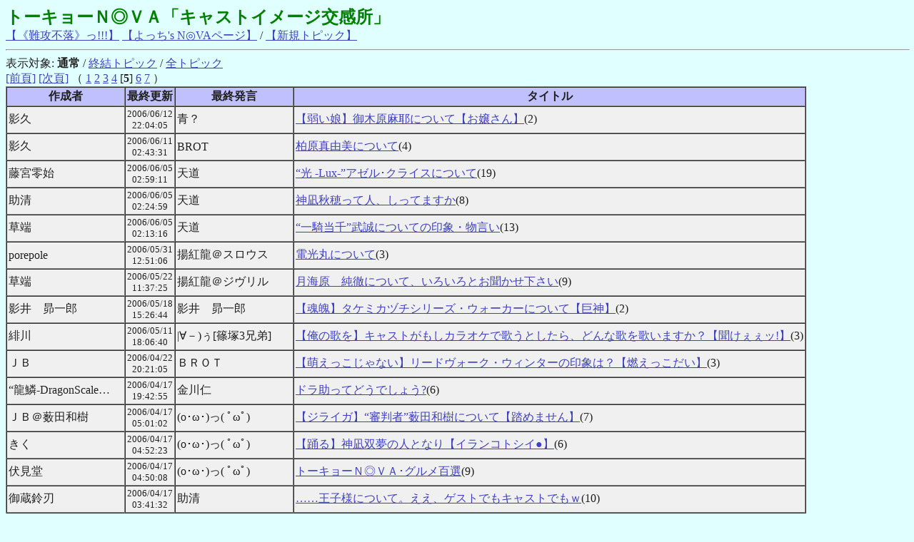

--- FILE ---
content_type: text/html
request_url: http://navyleague.sakura.ne.jp/lounge/char_img.php?REQ=list&PAGE=5&r=6286
body_size: 19674
content:
<html>

<head>
	<meta name="ROBOTS" content="NOINDEX">
	<meta name="ROBOTS" content="NOFOLLOW">
	<meta http-equiv="Content-Type" content="text/html;CHARSET=EUC-JP">
	<title>[phpLounge] トピック一覧【トーキョーＮ◎ＶＡ「キャストイメージ交感所」】</title>
</head>

<body text="#202020" bgcolor="#e0ffff" link="#4040c0" vlink="#4040c0" alink="#4040c0">
<font size="+2"><font color="#008000"><b>トーキョーＮ◎ＶＡ「キャストイメージ交感所」</b></font></font><br>
<a href="http://www.huraku.com/">【《難攻不落》っ!!!】</a>
<a href="http://navyleague.jp/nova/">【よっち's N◎VAページ】</a>
 / <a href="https://navyleague.sakura.ne.jp/lounge/char_img.php?REQ=newform&r=9717">【新規トピック】</a><br>
<hr width="100%">
表示対象: <b>通常</b>
/
<a href="http://navyleague.sakura.ne.jp/lounge/char_img.php?REQ=list&amp;FIL=comp&amp;r=6713">終結トピック</a>
/
<a href="http://navyleague.sakura.ne.jp/lounge/char_img.php?REQ=list&amp;FIL=all&amp;r=8995">全トピック</a>
<br>
<a href="http://navyleague.sakura.ne.jp/lounge/char_img.php?REQ=list&amp;PAGE=4&amp;r=7439">[前頁]</a>
<a href="http://navyleague.sakura.ne.jp/lounge/char_img.php?REQ=list&amp;PAGE=6&amp;r=6401">[次頁]</a> （
<a href="http://navyleague.sakura.ne.jp/lounge/char_img.php?REQ=list&amp;PAGE=1&amp;r=2633">1</a>
<a href="http://navyleague.sakura.ne.jp/lounge/char_img.php?REQ=list&amp;PAGE=2&amp;r=5796">2</a>
<a href="http://navyleague.sakura.ne.jp/lounge/char_img.php?REQ=list&amp;PAGE=3&amp;r=7159">3</a>
<a href="http://navyleague.sakura.ne.jp/lounge/char_img.php?REQ=list&amp;PAGE=4&amp;r=9625">4</a>
[<b>5</b>]
<a href="http://navyleague.sakura.ne.jp/lounge/char_img.php?REQ=list&amp;PAGE=6&amp;r=9029">6</a>
<a href="http://navyleague.sakura.ne.jp/lounge/char_img.php?REQ=list&amp;PAGE=7&amp;r=7867">7</a>
）<br>
<table border=1 cellspacing=0 cellpadding=2>
<tr bgcolor="#c0c0ff">
	<th>作成者</th>
	<th>最終更新</th>
	<th>最終発言</th>
	<th>タイトル</th>
</tr>
<tr bgcolor="#f0f0f0">
	<td nowrap>影久</td>
	<td align="center" nowrap><font size="-1">2006/06/12<br>22:04:05</font></td>
	<td nowrap>青？</td>
	<td><a href="http://navyleague.sakura.ne.jp/lounge/char_img.php?REQ=read&amp;NO=164&amp;r=5802">【弱い娘】御木原麻耶について【お嬢さん】</a>(2)</td>
</tr>
<tr bgcolor="#f0f0f0">
	<td nowrap>影久</td>
	<td align="center" nowrap><font size="-1">2006/06/11<br>02:43:31</font></td>
	<td nowrap>BROT</td>
	<td><a href="http://navyleague.sakura.ne.jp/lounge/char_img.php?REQ=read&amp;NO=137&amp;r=8582">柏原真由美について</a>(4)</td>
</tr>
<tr bgcolor="#f0f0f0">
	<td nowrap>藤宮零始</td>
	<td align="center" nowrap><font size="-1">2006/06/05<br>02:59:11</font></td>
	<td nowrap>天道</td>
	<td><a href="http://navyleague.sakura.ne.jp/lounge/char_img.php?REQ=read&amp;NO=93&amp;r=2248">“光 -Lux-”アゼル･クライスについて</a>(19)</td>
</tr>
<tr bgcolor="#f0f0f0">
	<td nowrap>助清</td>
	<td align="center" nowrap><font size="-1">2006/06/05<br>02:24:59</font></td>
	<td nowrap>天道</td>
	<td><a href="http://navyleague.sakura.ne.jp/lounge/char_img.php?REQ=read&amp;NO=102&amp;r=8039">神凪秋穂って人、しってますか</a>(8)</td>
</tr>
<tr bgcolor="#f0f0f0">
	<td nowrap>草端</td>
	<td align="center" nowrap><font size="-1">2006/06/05<br>02:13:16</font></td>
	<td nowrap>天道</td>
	<td><a href="http://navyleague.sakura.ne.jp/lounge/char_img.php?REQ=read&amp;NO=26&amp;r=2138">“一騎当千”武誠についての印象・物言い</a>(13)</td>
</tr>
<tr bgcolor="#f0f0f0">
	<td nowrap>porepole</td>
	<td align="center" nowrap><font size="-1">2006/05/31<br>12:51:06</font></td>
	<td nowrap>揚紅龍＠スロウス</td>
	<td><a href="http://navyleague.sakura.ne.jp/lounge/char_img.php?REQ=read&amp;NO=143&amp;r=3532">電光丸について</a>(3)</td>
</tr>
<tr bgcolor="#f0f0f0">
	<td nowrap>草端</td>
	<td align="center" nowrap><font size="-1">2006/05/22<br>11:37:25</font></td>
	<td nowrap>揚紅龍＠ジヴリル</td>
	<td><a href="http://navyleague.sakura.ne.jp/lounge/char_img.php?REQ=read&amp;NO=38&amp;r=1738">月海原　純徹について、いろいろとお聞かせ下さい</a>(9)</td>
</tr>
<tr bgcolor="#f0f0f0">
	<td nowrap>影井　昴一郎</td>
	<td align="center" nowrap><font size="-1">2006/05/18<br>15:26:44</font></td>
	<td nowrap>影井　昴一郎</td>
	<td><a href="http://navyleague.sakura.ne.jp/lounge/char_img.php?REQ=read&amp;NO=161&amp;r=2652">【魂魄】タケミカヅチシリーズ・ウォーカーについて【巨神】</a>(2)</td>
</tr>
<tr bgcolor="#f0f0f0">
	<td nowrap>緋川</td>
	<td align="center" nowrap><font size="-1">2006/05/11<br>18:06:40</font></td>
	<td nowrap>|∀－)ぅ[篠塚3兄弟]</td>
	<td><a href="http://navyleague.sakura.ne.jp/lounge/char_img.php?REQ=read&amp;NO=160&amp;r=5269">【俺の歌を】キャストがもしカラオケで歌うとしたら、どんな歌を歌いますか？【聞けぇぇッ!】</a>(3)</td>
</tr>
<tr bgcolor="#f0f0f0">
	<td nowrap>ＪＢ</td>
	<td align="center" nowrap><font size="-1">2006/04/22<br>20:21:05</font></td>
	<td nowrap>ＢＲＯＴ</td>
	<td><a href="http://navyleague.sakura.ne.jp/lounge/char_img.php?REQ=read&amp;NO=131&amp;r=9708">【萌えっこじゃない】リードヴォーク・ウィンターの印象は？【燃えっこだい】</a>(3)</td>
</tr>
<tr bgcolor="#f0f0f0">
	<td nowrap><div title="“龍鱗-DragonScale-”揚紅龍">“龍鱗-DragonScale…</div></td>
	<td align="center" nowrap><font size="-1">2006/04/17<br>19:42:55</font></td>
	<td nowrap>金川仁</td>
	<td><a href="http://navyleague.sakura.ne.jp/lounge/char_img.php?REQ=read&amp;NO=3&amp;r=9523">ドラ助ってどうでしょう?</a>(6)</td>
</tr>
<tr bgcolor="#f0f0f0">
	<td nowrap>ＪＢ＠薮田和樹</td>
	<td align="center" nowrap><font size="-1">2006/04/17<br>05:01:02</font></td>
	<td nowrap>(o･ω･)っ( ﾟωﾟ)</td>
	<td><a href="http://navyleague.sakura.ne.jp/lounge/char_img.php?REQ=read&amp;NO=96&amp;r=6395">【ジライガ】“審判者”薮田和樹について【踏めません】</a>(7)</td>
</tr>
<tr bgcolor="#f0f0f0">
	<td nowrap>きく</td>
	<td align="center" nowrap><font size="-1">2006/04/17<br>04:52:23</font></td>
	<td nowrap>(o･ω･)っ( ﾟωﾟ)</td>
	<td><a href="http://navyleague.sakura.ne.jp/lounge/char_img.php?REQ=read&amp;NO=81&amp;r=8065">【踊る】神凪双夢の人となり【イランコトシイ●】</a>(6)</td>
</tr>
<tr bgcolor="#f0f0f0">
	<td nowrap>伏見堂</td>
	<td align="center" nowrap><font size="-1">2006/04/17<br>04:50:08</font></td>
	<td nowrap>(o･ω･)っ( ﾟωﾟ)</td>
	<td><a href="http://navyleague.sakura.ne.jp/lounge/char_img.php?REQ=read&amp;NO=85&amp;r=8441">トーキョーＮ◎ＶＡ･グルメ百選</a>(9)</td>
</tr>
<tr bgcolor="#f0f0f0">
	<td nowrap>御蔵鈴刃</td>
	<td align="center" nowrap><font size="-1">2006/04/17<br>03:41:32</font></td>
	<td nowrap>助清</td>
	<td><a href="http://navyleague.sakura.ne.jp/lounge/char_img.php?REQ=read&amp;NO=28&amp;r=4682">……王子様について。ええ、ゲストでもキャストでもｗ</a>(10)</td>
</tr>
<tr bgcolor="#f0f0f0">
	<td nowrap>JB</td>
	<td align="center" nowrap><font size="-1">2006/04/11<br>21:30:40</font></td>
	<td nowrap>相河瑞穂</td>
	<td><a href="http://navyleague.sakura.ne.jp/lounge/char_img.php?REQ=read&amp;NO=151&amp;r=9308">【夢はNBA】黒木圭介へのメッセージ【頑張るぱんぴー】</a>(9)</td>
</tr>
<tr bgcolor="#f0f0f0">
	<td nowrap><div title="Masaki Infomesion Service (sukekiyo)">Masaki Infomesion …</div></td>
	<td align="center" nowrap><font size="-1">2006/04/07<br>10:41:30</font></td>
	<td nowrap>揚紅龍＠ジヴリル</td>
	<td><a href="http://navyleague.sakura.ne.jp/lounge/char_img.php?REQ=read&amp;NO=130&amp;r=1929">Re : Re: マックス=ファクターについての情報求ム。</a>(4)</td>
</tr>
<tr bgcolor="#f0f0f0">
	<td nowrap>shinji</td>
	<td align="center" nowrap><font size="-1">2006/04/06<br>23:15:48</font></td>
	<td nowrap>明石　流水</td>
	<td><a href="http://navyleague.sakura.ne.jp/lounge/char_img.php?REQ=read&amp;NO=154&amp;r=6130">八神　竜人に関する報告書</a>(4)</td>
</tr>
<tr bgcolor="#f0f0f0">
	<td nowrap>青</td>
	<td align="center" nowrap><font size="-1">2006/03/21<br>15:13:38</font></td>
	<td nowrap>青</td>
	<td><a href="http://navyleague.sakura.ne.jp/lounge/char_img.php?REQ=read&amp;NO=157&amp;r=6332">&quot;一言で言えば『魔女』&quot;桐子・R・フォーゲルワイデについての意見</a>(1)</td>
</tr>
<tr bgcolor="#f0f0f0">
	<td nowrap>thor</td>
	<td align="center" nowrap><font size="-1">2006/02/13<br>14:48:55</font></td>
	<td nowrap>GT</td>
	<td><a href="http://navyleague.sakura.ne.jp/lounge/char_img.php?REQ=read&amp;NO=95&amp;r=3075">【反響有難うございます】スーパーロボット大戦版キャスト､合体技スレ</a>(9)</td>
</tr>
<tr bgcolor="#f0f0f0">
	<td nowrap>ストライク</td>
	<td align="center" nowrap><font size="-1">2006/01/28<br>21:23:29</font></td>
	<td nowrap>ストライク</td>
	<td><a href="http://navyleague.sakura.ne.jp/lounge/char_img.php?REQ=read&amp;NO=152&amp;r=5847">凍夜　聖の噂</a>(1)</td>
</tr>
<tr bgcolor="#f0f0f0">
	<td nowrap><div title="揚紅龍＠《難攻不落》っ!!!">揚紅龍＠《難攻不落…</div></td>
	<td align="center" nowrap><font size="-1">2005/12/12<br>02:20:04</font></td>
	<td nowrap>kaji</td>
	<td><a href="http://navyleague.sakura.ne.jp/lounge/char_img.php?REQ=read&amp;NO=148&amp;r=3046">【楽園の図書館】魔導書保管庫【禁忌の知識】</a>(4)</td>
</tr>
<tr bgcolor="#f0f0f0">
	<td nowrap>緋川</td>
	<td align="center" nowrap><font size="-1">2005/12/08<br>03:52:49</font></td>
	<td nowrap>草端</td>
	<td><a href="http://navyleague.sakura.ne.jp/lounge/char_img.php?REQ=read&amp;NO=138&amp;r=2070">【努力ッ娘】リュートについてお聞かせください【かなり頑固】</a>(4)</td>
</tr>
<tr bgcolor="#f0f0f0">
	<td nowrap>deburu</td>
	<td align="center" nowrap><font size="-1">2005/12/08<br>03:40:56</font></td>
	<td nowrap>草端</td>
	<td><a href="http://navyleague.sakura.ne.jp/lounge/char_img.php?REQ=read&amp;NO=90&amp;r=3286">トンデモタタラ（駆け出し）の工鳴火座納に意見を戴ければ、ありがたく。</a>(3)</td>
</tr>
<tr bgcolor="#f0f0f0">
	<td nowrap>蒼天</td>
	<td align="center" nowrap><font size="-1">2005/12/08<br>03:25:35</font></td>
	<td nowrap>草端</td>
	<td><a href="http://navyleague.sakura.ne.jp/lounge/char_img.php?REQ=read&amp;NO=114&amp;r=8448">アザレル・ザングウィルはどーおもわれてるのでしょーか</a>(2)</td>
</tr>
<tr bgcolor="#f0f0f0">
	<td nowrap>くーやん</td>
	<td align="center" nowrap><font size="-1">2005/12/06<br>00:59:44</font></td>
	<td nowrap>水沢清流</td>
	<td><a href="http://navyleague.sakura.ne.jp/lounge/char_img.php?REQ=read&amp;NO=147&amp;r=3703">【いらっしゃいませ】聖印本舗で何を買いますか？【本日は何をお求めでしょうか？】</a>(2)</td>
</tr>
<tr bgcolor="#f0f0f0">
	<td nowrap>草端</td>
	<td align="center" nowrap><font size="-1">2005/12/04<br>13:11:03</font></td>
	<td nowrap>緋川＠リュート</td>
	<td><a href="http://navyleague.sakura.ne.jp/lounge/char_img.php?REQ=read&amp;NO=89&amp;r=8082">“剣腕”シラノのついて</a>(8)</td>
</tr>
<tr bgcolor="#f0f0f0">
	<td nowrap>kaji</td>
	<td align="center" nowrap><font size="-1">2005/11/27<br>18:25:51</font></td>
	<td nowrap>揚紅龍＠2名ほど</td>
	<td><a href="http://navyleague.sakura.ne.jp/lounge/char_img.php?REQ=read&amp;NO=99&amp;r=5608">【我は魔導書】ＵＲについて聞いてみるスレッド【汝、力を求める者ぞ？】</a>(6)</td>
</tr>
<tr bgcolor="#f0f0f0">
	<td nowrap>くーやん</td>
	<td align="center" nowrap><font size="-1">2005/11/27<br>08:14:03</font></td>
	<td nowrap>藤宮零始</td>
	<td><a href="http://navyleague.sakura.ne.jp/lounge/char_img.php?REQ=read&amp;NO=105&amp;r=3328">【ジェノス】ムツミについて訊いてみる【紅の華】</a>(6)</td>
</tr>
<tr bgcolor="#f0f0f0">
	<td nowrap>司会</td>
	<td align="center" nowrap><font size="-1">2005/11/17<br>20:11:54</font></td>
	<td nowrap><div title="揚紅龍＠《難攻不落》っ!!!">揚紅龍＠《難攻不落…</div></td>
	<td><a href="http://navyleague.sakura.ne.jp/lounge/char_img.php?REQ=read&amp;NO=41&amp;r=7112">Best Dresser Contest！！</a>(5)</td>
</tr>
<tr bgcolor="#f0f0f0">
	<td nowrap>弐亀</td>
	<td align="center" nowrap><font size="-1">2005/10/25<br>00:21:29</font></td>
	<td nowrap>弐亀</td>
	<td><a href="http://navyleague.sakura.ne.jp/lounge/char_img.php?REQ=read&amp;NO=141&amp;r=3475">【どいつもこいつも】印象に残ったゲストを挙げてみよう【無茶ばかりしやがってッ!?】</a>(1)</td>
</tr>
<tr bgcolor="#f0f0f0">
	<td nowrap>( @ω@)</td>
	<td align="center" nowrap><font size="-1">2005/08/29<br>05:42:19</font></td>
	<td nowrap>(´ﾟ皿ﾟ)</td>
	<td><a href="http://navyleague.sakura.ne.jp/lounge/char_img.php?REQ=read&amp;NO=133&amp;r=8130">【これが私の】名台詞を書いてみよう【殺し文句】</a>(4)</td>
</tr>
<tr bgcolor="#f0f0f0">
	<td nowrap>亜門魚六</td>
	<td align="center" nowrap><font size="-1">2005/08/18<br>00:27:27</font></td>
	<td nowrap>亜門魚六</td>
	<td><a href="http://navyleague.sakura.ne.jp/lounge/char_img.php?REQ=read&amp;NO=132&amp;r=5695">”Ｍｒ．ＣＤ”花房六平太について</a>(1)</td>
</tr>
<tr bgcolor="#f0f0f0">
	<td nowrap>伏見堂</td>
	<td align="center" nowrap><font size="-1">2005/07/20<br>21:16:49</font></td>
	<td nowrap>金川仁</td>
	<td><a href="http://navyleague.sakura.ne.jp/lounge/char_img.php?REQ=read&amp;NO=127&amp;r=4724">Scene's BGM / あの素晴らしい時をもう一度……</a>(7)</td>
</tr>
<tr bgcolor="#f0f0f0">
	<td nowrap>西島高広</td>
	<td align="center" nowrap><font size="-1">2005/06/12<br>18:48:25</font></td>
	<td nowrap>ＪＢ</td>
	<td><a href="http://navyleague.sakura.ne.jp/lounge/char_img.php?REQ=read&amp;NO=10&amp;r=6170">“不動”西島高広について</a>(27)</td>
</tr>
<tr bgcolor="#f0f0f0">
	<td nowrap>瞑＠助清</td>
	<td align="center" nowrap><font size="-1">2005/06/12<br>18:23:37</font></td>
	<td nowrap>ＪＢ</td>
	<td><a href="http://navyleague.sakura.ne.jp/lounge/char_img.php?REQ=read&amp;NO=51&amp;r=6834">【タフガイ】瞑やんってどうよ？【地雷踏み】</a>(10)</td>
</tr>
<tr bgcolor="#f0f0f0">
	<td nowrap>ＴＩＯ</td>
	<td align="center" nowrap><font size="-1">2005/06/12<br>18:02:54</font></td>
	<td nowrap>ＪＢ</td>
	<td><a href="http://navyleague.sakura.ne.jp/lounge/char_img.php?REQ=read&amp;NO=30&amp;r=7257">“ＤａｎｃｉｎｇｉＬｅａｖｅｓ”杉浦牡丹について</a>(7)</td>
</tr>
<tr bgcolor="#f0f0f0">
	<td nowrap>よっち</td>
	<td align="center" nowrap><font size="-1">2005/06/12<br>17:52:39</font></td>
	<td nowrap>ＪＢ</td>
	<td><a href="http://navyleague.sakura.ne.jp/lounge/char_img.php?REQ=read&amp;NO=8&amp;r=6909">”書記長”御院靜音について</a>(9)</td>
</tr>
<tr bgcolor="#f0f0f0">
	<td nowrap>kaji</td>
	<td align="center" nowrap><font size="-1">2005/05/26<br>01:56:06</font></td>
	<td nowrap>藤宮零始</td>
	<td><a href="http://navyleague.sakura.ne.jp/lounge/char_img.php?REQ=read&amp;NO=17&amp;r=8486">“魔女”霧について聞いてみよう</a>(7)</td>
</tr>
<tr bgcolor="#f0f0f0">
	<td nowrap><div title="揚紅龍＠《難攻不落》っ!!!">揚紅龍＠《難攻不落…</div></td>
	<td align="center" nowrap><font size="-1">2005/05/26<br>01:35:39</font></td>
	<td nowrap>藤宮零始</td>
	<td><a href="http://navyleague.sakura.ne.jp/lounge/char_img.php?REQ=read&amp;NO=50&amp;r=2526">【気になる】66Qを集めてみるスレッド【答え】</a>(11)</td>
</tr>
<tr bgcolor="#f0f0f0">
	<td nowrap>金川仁</td>
	<td align="center" nowrap><font size="-1">2005/05/26<br>01:31:20</font></td>
	<td nowrap>藤宮零始</td>
	<td><a href="http://navyleague.sakura.ne.jp/lounge/char_img.php?REQ=read&amp;NO=52&amp;r=6617">“銀の腕”荒木ハヤトについて。評価・意見・物言い</a>(2)</td>
</tr>
<tr bgcolor="#f0f0f0">
	<td nowrap>緋川</td>
	<td align="center" nowrap><font size="-1">2005/05/26<br>01:01:47</font></td>
	<td nowrap>藤宮零始</td>
	<td><a href="http://navyleague.sakura.ne.jp/lounge/char_img.php?REQ=read&amp;NO=112&amp;r=8009">&quot;無限 -Infinity-&quot;桜川　了についてのご意見ご感想苦情等</a>(2)</td>
</tr>
<tr bgcolor="#f0f0f0">
	<td nowrap>Bivlio</td>
	<td align="center" nowrap><font size="-1">2005/05/19<br>02:26:01</font></td>
	<td nowrap>Bivlio</td>
	<td><a href="http://navyleague.sakura.ne.jp/lounge/char_img.php?REQ=read&amp;NO=128&amp;r=7922">御園ツバメ</a>(1)</td>
</tr>
<tr bgcolor="#f0f0f0">
	<td nowrap>境井　昌</td>
	<td align="center" nowrap><font size="-1">2005/05/18<br>23:44:16</font></td>
	<td nowrap>lazy-clown</td>
	<td><a href="http://navyleague.sakura.ne.jp/lounge/char_img.php?REQ=read&amp;NO=44&amp;r=4682">あなたのBGM</a>(11)</td>
</tr>
<tr bgcolor="#f0f0f0">
	<td nowrap>くらいす</td>
	<td align="center" nowrap><font size="-1">2005/05/12<br>19:46:48</font></td>
	<td nowrap>porepole</td>
	<td><a href="http://navyleague.sakura.ne.jp/lounge/char_img.php?REQ=read&amp;NO=123&amp;r=6451">鴉摩九印</a>(9)</td>
</tr>
<tr bgcolor="#f0f0f0">
	<td nowrap>くろしろ</td>
	<td align="center" nowrap><font size="-1">2005/05/12<br>18:57:48</font></td>
	<td nowrap>青</td>
	<td><a href="http://navyleague.sakura.ne.jp/lounge/char_img.php?REQ=read&amp;NO=126&amp;r=2604">【唯の旅人】アカリについ聞いてみる【Phantom隊長】</a>(2)</td>
</tr>
<tr bgcolor="#f0f0f0">
	<td nowrap>くらいす</td>
	<td align="center" nowrap><font size="-1">2005/05/09<br>01:48:06</font></td>
	<td nowrap>草端</td>
	<td><a href="http://navyleague.sakura.ne.jp/lounge/char_img.php?REQ=read&amp;NO=124&amp;r=3990">ＴＥＳＴＡＭＥＮＴ</a>(5)</td>
</tr>
<tr bgcolor="#f0f0f0">
	<td nowrap>青</td>
	<td align="center" nowrap><font size="-1">2005/05/02<br>19:25:35</font></td>
	<td nowrap>一姫＆ＰＬ</td>
	<td><a href="http://navyleague.sakura.ne.jp/lounge/char_img.php?REQ=read&amp;NO=103&amp;r=7381">【なんかほとんど】昼顔について聞いてみる【ゲストだけど…】</a>(6)</td>
</tr>
<tr bgcolor="#f0f0f0">
	<td nowrap>赤兎</td>
	<td align="center" nowrap><font size="-1">2005/05/02<br>18:53:45</font></td>
	<td nowrap>発破雷蔵＆ＰＬ</td>
	<td><a href="http://navyleague.sakura.ne.jp/lounge/char_img.php?REQ=read&amp;NO=61&amp;r=7735">【いっぱい燃えて】N◎VA兎について【いっぱい殴れる】</a>(8)</td>
</tr>
<tr bgcolor="#f0f0f0">
	<td nowrap>ＴＩＯ</td>
	<td align="center" nowrap><font size="-1">2005/04/16<br>12:34:00</font></td>
	<td nowrap>くらら</td>
	<td><a href="http://navyleague.sakura.ne.jp/lounge/char_img.php?REQ=read&amp;NO=118&amp;r=9323">神凪家家系図を書いてみる</a>(17)</td>
</tr>
</table>

<a href="http://navyleague.sakura.ne.jp/lounge/char_img.php?REQ=list&amp;PAGE=4&amp;r=9456">[前頁]</a>
<a href="http://navyleague.sakura.ne.jp/lounge/char_img.php?REQ=list&amp;PAGE=6&amp;r=3582">[次頁]</a> （
<a href="http://navyleague.sakura.ne.jp/lounge/char_img.php?REQ=list&amp;PAGE=1&amp;r=2369">1</a>
<a href="http://navyleague.sakura.ne.jp/lounge/char_img.php?REQ=list&amp;PAGE=2&amp;r=1526">2</a>
<a href="http://navyleague.sakura.ne.jp/lounge/char_img.php?REQ=list&amp;PAGE=3&amp;r=5869">3</a>
<a href="http://navyleague.sakura.ne.jp/lounge/char_img.php?REQ=list&amp;PAGE=4&amp;r=9818">4</a>
[<b>5</b>]
<a href="http://navyleague.sakura.ne.jp/lounge/char_img.php?REQ=list&amp;PAGE=6&amp;r=4230">6</a>
<a href="http://navyleague.sakura.ne.jp/lounge/char_img.php?REQ=list&amp;PAGE=7&amp;r=3952">7</a>
）<br>

<hr width="100%">

<div align="right">
phpLounge(C)Yotch<br>
<a href="https://navyleague.sakura.ne.jp/lounge/char_img.php?REQ=maint"><font color="#a0a0a0">【管理画面】</font></a><br>
</div>

<script type="text/javascript">
var gaJsHost = (("https:" == document.location.protocol) ? "https://ssl." : "http://www.");
document.write(unescape("%3Cscript src='" + gaJsHost + "google-analytics.com/ga.js' type='text/javascript'%3E%3C/script%3E"));
</script>
<script type="text/javascript">
var pageTracker = _gat._getTracker("UA-4716670-2");
pageTracker._initData();
pageTracker._trackPageview();
</script>

</body>

<html>
